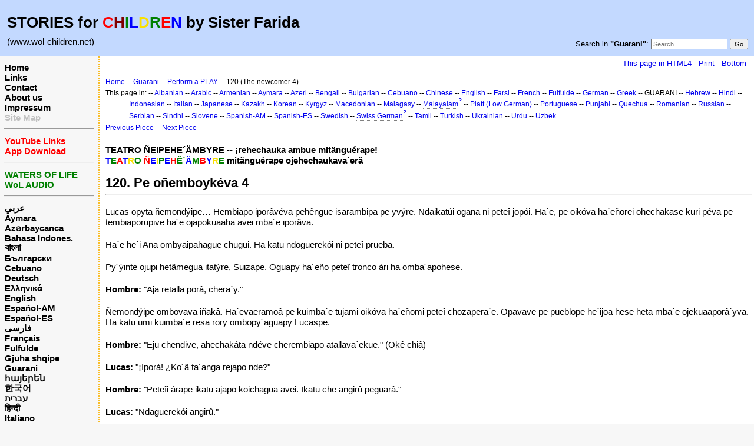

--- FILE ---
content_type: text/html; charset=UTF-8
request_url: https://www.wol-children.net/index.php?n=Guarani.GTdramaCh120
body_size: 5246
content:
<!DOCTYPE html>
<html lang="en">
<head>
  <title>Guarani, Dramas: Piece 120 – Pe oñemboykéva 4 | Waters of Life for Children</title>
  <meta name="viewport" content="width=device-width, initial-scale=1"/>
  <link rel='stylesheet' href='https://www.wol-children.net/pub/skins/index/skin.css' type='text/css' />
  <!--HTMLHeader--><style type='text/css'><!--.noPmTOC, .PmTOCdiv:empty {display:none;}
.PmTOCdiv { display: inline-block; font-size: 13px; overflow: auto; max-height: 500px;}
.PmTOCdiv a { text-decoration: none; display: block; line-height: 1;}
.back-arrow {font-size: .8rem; text-decoration: none; vertical-align: text-top;}
#PmTOCchk + label {cursor: pointer;}
#PmTOCchk {display: none;}
#PmTOCchk:not(:checked) + label > .pmtoc-show {display: none;}
#PmTOCchk:checked + label > .pmtoc-hide {display: none;}
#PmTOCchk:checked + label + div {display: none;}table.sortable th { cursor: pointer; }
table.sortable th::after { color: transparent; content: "\00A0\025B8"; }
table.sortable th:hover::after { color: inherit; content: "\00A0\025B8"; }
table.sortable th.dir-u::after { color: inherit; content: "\00A0\025BE"; }
table.sortable th.dir-d::after { color: inherit; content: "\00A0\025B4"; }
--></style><meta http-equiv='Content-Type' content='text/html; charset=utf-8' />  <meta name='robots' content='index,follow' />

</head>
<body>
  <div id="bodywrap">
    <input id="wikileft-toggle" type="checkbox"/>
    <label for="wikileft-toggle" id="wikileft-toggle-label"></label>

    <input id="wikihead-search-toggle" type="checkbox"/>
    <label for="wikihead-search-toggle" id="wikihead-search-toggle-label"></label>
    <input id="wikicmds-toggle" type="checkbox"/>


<!--PageHeaderFmt-->
    <header id="wikihead">	
      <div id="wikihead-content">
	    <h2><big><strong>STORIES for <span  style='color: red;'>C</span><span  style='color: maroon;'>H</span><span  style='color: green;'>I</span><span  style='color: blue;'>L</span><span  style='color: #f9e000;'>D</span><span  style='color: green;'>R</span><span  style='color: red;'>E</span><span  style='color: blue;'>N</span> by Sister Farida</strong></big></h2>
<p><big>(www.wol-children.net)</big>
</p>


	    <form id="wikihead-searchform" action="https://www.wol-children.net/index.php" method="get">
          <span id="wikihead-searchlink">Search in <b>"Guarani"</b>:</span>
          <input type="hidden" name="n" value="Guarani.GTdramaCh120" />
          <input type="hidden" name="action" value="search" />
          <input id="wikihead-searchquery" type="search" name="q" value="" class="inputbox searchbox" placeholder="Search" />
          <input id="wikihead-searchsubmitbtn" type="submit" class="inputbutton searchbutton" value="Go" />
        </form>
		
      </div><!--wikiheadcontent-->
    </header><!--wikihead-->
<!--/PageHeaderFmt-->

    <div id="wikimid">
<!--PageLeftFmt-->
      <nav id="wikisidebar">
        <div id="wikileft">
          <p class='sidehead'> <a class='wikilink' href='https://www.wol-children.net/index.php?n=Main.Main'>Home</a><br /> <a class='wikilink' href='https://www.wol-children.net/index.php?n=Main.Links'>Links</a><br /> <a class='wikilink' href='https://www.wol-children.net/index.php?n=Main.Contact'>Contact</a><br /> <a class='wikilink' href='https://www.wol-children.net/index.php?n=Main.AboutUs'>About us</a><br /> <a class='wikilink' href='https://www.wol-children.net/index.php?n=Main.Impressum'>Impressum</a><br /> <a class='wikilink' href='https://www.wol-children.net/index.php?n=Main.SiteMap'><span  style='color: silver;'>Site Map</span></a>
</p><hr />
<p class='sidehead'> <a class='wikilink' href='https://www.wol-children.net/index.php?n=Main.Links#Ch001'><span  style='color: red;'>YouTube Links</span></a><br /> <a class='wikilink' href='https://www.wol-children.net/index.php?n=Main.Links#Ch002'><span  style='color: red;'>App Download</span></a>
</p><hr />
<p class='sidehead'> <a target='_blank'  class='urllink' href='http://www.waters-of-life.net' rel='nofollow'><span  style='color: green;'>WATERS OF LIFE</span></a><br /> <a target='_blank'  class='urllink' href='http://www.wol-audio.net' rel='nofollow'><span  style='color: green;'>WoL AUDIO</span></a>
</p><hr />
<p class='sidehead'> <a class='wikilink' href='https://www.wol-children.net/index.php?n=Arabic.Main'>عربي</a><br /> <a class='wikilink' href='https://www.wol-children.net/index.php?n=Aymara.Main'>Aymara</a><br /> <a class='wikilink' href='https://www.wol-children.net/index.php?n=Azeri.Main'>Azərbaycanca</a><br /> <a class='wikilink' href='https://www.wol-children.net/index.php?n=Indonesian.Main'>Bahasa Indones.</a><br /> <a class='wikilink' href='https://www.wol-children.net/index.php?n=Bengali.Main'><big>বাংলা</big></a><br /> <a class='wikilink' href='https://www.wol-children.net/index.php?n=Bulgarian.Main'>Български</a><br /> <a class='wikilink' href='https://www.wol-children.net/index.php?n=Cebuano.Main'>Cebuano</a><br /> <a class='wikilink' href='https://www.wol-children.net/index.php?n=German.Main'>Deutsch</a><br /> <a class='wikilink' href='https://www.wol-children.net/index.php?n=Greek.Main'>Ελληνικά</a><br /> <a class='wikilink' href='https://www.wol-children.net/index.php?n=English.Main'>English</a><br /> <a class='wikilink' href='https://www.wol-children.net/index.php?n=Spanish.Main'>Español-AM</a><br /> <a class='wikilink' href='https://www.wol-children.net/index.php?n=Espa%c3%b1ol.Main'>Español-ES</a><br /> <a class='wikilink' href='https://www.wol-children.net/index.php?n=Farsi.Main'>فارسی</a><br /> <a class='wikilink' href='https://www.wol-children.net/index.php?n=French.Main'>Français</a><br /> <a class='wikilink' href='https://www.wol-children.net/index.php?n=Fulfulde.Main'>Fulfulde</a><br /> <a class='wikilink' href='https://www.wol-children.net/index.php?n=Albanian.Main'>Gjuha shqipe</a><br /> <a class='wikilink' href='https://www.wol-children.net/index.php?n=Guarani.Main'>Guarani</a><br /> <a class='wikilink' href='https://www.wol-children.net/index.php?n=Armenian.Main'>հայերեն</a><br /> <a class='wikilink' href='https://www.wol-children.net/index.php?n=Korean.Main'>한국어</a><br /> <a class='wikilink' href='https://www.wol-children.net/index.php?n=Hebrew.Main'>עברית</a><br /> <a class='wikilink' href='https://www.wol-children.net/index.php?n=Hindi.Main'>हिन्दी</a><br /> <a class='wikilink' href='https://www.wol-children.net/index.php?n=Italian.Main'>Italiano</a><br /> <a class='wikilink' href='https://www.wol-children.net/index.php?n=Kazakh.Main'>Қазақша</a><br /> <a class='wikilink' href='https://www.wol-children.net/index.php?n=Kyrgyz.Main'>Кыргызча</a><br /> <a class='wikilink' href='https://www.wol-children.net/index.php?n=Macedonian.Main'>Македонски</a><br /> <a class='wikilink' href='https://www.wol-children.net/index.php?n=Malagasy.Main'>Malagasy</a><br />  <span  style='color: silver;'><a style='color: silver' class='wikilink' href='https://www.wol-children.net/index.php?n=Malayalam.Main'><big>മലയാളം</big></a><br /></span> <a class='wikilink' href='https://www.wol-children.net/index.php?n=Japanese.Main'>日本語</a><br /> <a class='wikilink' href='https://www.wol-children.net/index.php?n=Uzbek.Main'>O‘zbek</a><br /> <a class='wikilink' href='https://www.wol-children.net/index.php?n=Platt.Main'>Plattdüütsch</a><br /> <a class='wikilink' href='https://www.wol-children.net/index.php?n=Portuguese.Main'>Português</a><br /> <a class='wikilink' href='https://www.wol-children.net/index.php?n=Punjabi.Main'>پن٘جابی</a><br /> <a class='wikilink' href='https://www.wol-children.net/index.php?n=Quechua.Main'>Quechua</a><br /> <a class='wikilink' href='https://www.wol-children.net/index.php?n=Romanian.Main'>Română</a><br /> <a class='wikilink' href='https://www.wol-children.net/index.php?n=Russian.Main'>Русский</a><br /> <a class='wikilink' href='https://www.wol-children.net/index.php?n=SwissGerman.Main'>Schwyzerdütsch</a><br /> <a class='wikilink' href='https://www.wol-children.net/index.php?n=Serbian.Main'>Srpski/Српски</a><br /> <a class='wikilink' href='https://www.wol-children.net/index.php?n=Sindhi.Main'>سِنڌِي‎</a><br /> <a class='wikilink' href='https://www.wol-children.net/index.php?n=Slovene.Main'>Slovenščina</a><br /> <a class='wikilink' href='https://www.wol-children.net/index.php?n=Swedish.Main'>Svenska</a><br /> <a class='wikilink' href='https://www.wol-children.net/index.php?n=Tamil.Main'>தமிழ்</a><br /> <a class='wikilink' href='https://www.wol-children.net/index.php?n=Turkish.Main'>Türkçe</a><br /> <a class='wikilink' href='https://www.wol-children.net/index.php?n=Ukrainian.Main'>Українська</a><br /> <a class='wikilink' href='https://www.wol-children.net/index.php?n=Urdu.Main'>اردو</a><br /> <a class='wikilink' href='https://www.wol-children.net/index.php?n=Chinese.Main'>中文</a>
</p>

        </div>
      </nav>
<!--/PageLeftFmt-->

      <div id="wikibody">
        <main>

        <div id='thispath'>
          <a rel="nofollow" href='html4.php?n=Guarani.GTdramaCh120' title='If you have an older browser, use this site'>This page in HTML4</a> -
          <a rel="nofollow" href='https://www.wol-children.net/index.php?n=Guarani.GTdramaCh120?action=print' target='_blank' title='Print this Page'>Print</a> -
          <a rel="nofollow" href='https://www.wol-children.net/index.php?n=Guarani.GTdramaCh120#bottom' title='Go to bottom of this page'>Bottom</a>
        </div>

<!--PageText-->
<div id='wikitext'>
<p><span style='font-size:83%'> <a class='wikilink' href='https://www.wol-children.net/index.php?n=Main.Main'>Home</a> -- <a class='wikilink' href='https://www.wol-children.net/index.php?n=Guarani.Main'>Guarani</a> -- <a class='wikilink' href='https://www.wol-children.net/index.php?n=Guarani.GTdrama'>Perform a PLAY</a> -- 120 (The newcomer 4) </span>
</p><div class='outdent'><span style='font-size:83%'> This page in: -- <a class='wikilink' href='https://www.wol-children.net/index.php?n=Albanian.GTdramaCh120'>Albanian</a> -- <a class='wikilink' href='https://www.wol-children.net/index.php?n=Arabic.GTdramaCh120'>Arabic</a> -- <a class='wikilink' href='https://www.wol-children.net/index.php?n=Armenian.GTdramaCh120'>Armenian</a> -- <a class='wikilink' href='https://www.wol-children.net/index.php?n=Aymara.GTdramaCh120'>Aymara</a> -- <a class='wikilink' href='https://www.wol-children.net/index.php?n=Azeri.GTdramaCh120'>Azeri</a> -- <a class='wikilink' href='https://www.wol-children.net/index.php?n=Bengali.GTdramaCh120'>Bengali</a> -- <a class='wikilink' href='https://www.wol-children.net/index.php?n=Bulgarian.GTdramaCh120'>Bulgarian</a> -- <a class='wikilink' href='https://www.wol-children.net/index.php?n=Cebuano.GTdramaCh120'>Cebuano</a> -- <a class='wikilink' href='https://www.wol-children.net/index.php?n=Chinese.GTdramaCh120'>Chinese</a> -- <a class='wikilink' href='https://www.wol-children.net/index.php?n=English.GTdramaCh120'>English</a> -- <a class='wikilink' href='https://www.wol-children.net/index.php?n=Farsi.GTdramaCh120'>Farsi</a> -- <a class='wikilink' href='https://www.wol-children.net/index.php?n=French.GTdramaCh120'>French</a> -- <a class='wikilink' href='https://www.wol-children.net/index.php?n=Fulfulde.GTdramaCh120'>Fulfulde</a> -- <a class='wikilink' href='https://www.wol-children.net/index.php?n=German.GTdramaCh120'>German</a> -- <a class='wikilink' href='https://www.wol-children.net/index.php?n=Greek.GTdramaCh120'>Greek</a> -- GUARANI -- <a class='wikilink' href='https://www.wol-children.net/index.php?n=Hebrew.GTdramaCh120'>Hebrew</a> -- <a class='wikilink' href='https://www.wol-children.net/index.php?n=Hindi.GTdramaCh120'>Hindi</a> -- <a class='wikilink' href='https://www.wol-children.net/index.php?n=Indonesian.GTdramaCh120'>Indonesian</a> -- <a class='wikilink' href='https://www.wol-children.net/index.php?n=Italian.GTdramaCh120'>Italian</a> -- <a class='wikilink' href='https://www.wol-children.net/index.php?n=Japanese.GTdramaCh120'>Japanese</a> -- <a class='wikilink' href='https://www.wol-children.net/index.php?n=Kazakh.GTdramaCh120'>Kazakh</a> -- <a class='wikilink' href='https://www.wol-children.net/index.php?n=Korean.GTdramaCh120'>Korean</a> -- <a class='wikilink' href='https://www.wol-children.net/index.php?n=Kyrgyz.GTdramaCh120'>Kyrgyz</a> -- <a class='wikilink' href='https://www.wol-children.net/index.php?n=Macedonian.GTdramaCh120'>Macedonian</a> -- <a class='wikilink' href='https://www.wol-children.net/index.php?n=Malagasy.GTdramaCh120'>Malagasy</a> -- <a class='createlinktext' rel='nofollow'
    href='https://www.wol-children.net/index.php?n=Malayalam.GTdramaCh120?action=edit'>Malayalam</a><a rel='nofollow' 
    class='createlink' href='https://www.wol-children.net/index.php?n=Malayalam.GTdramaCh120?action=edit'>?</a> -- <a class='wikilink' href='https://www.wol-children.net/index.php?n=Platt.GTdramaCh120'>Platt (Low German)</a> -- <a class='wikilink' href='https://www.wol-children.net/index.php?n=Portuguese.GTdramaCh120'>Portuguese</a> -- <a class='wikilink' href='https://www.wol-children.net/index.php?n=Punjabi.GTdramaCh120'>Punjabi</a> -- <a class='wikilink' href='https://www.wol-children.net/index.php?n=Quechua.GTdramaCh120'>Quechua</a> -- <a class='wikilink' href='https://www.wol-children.net/index.php?n=Romanian.GTdramaCh120'>Romanian</a> -- <a class='wikilink' href='https://www.wol-children.net/index.php?n=Russian.GTdramaCh120'>Russian</a> -- <a class='wikilink' href='https://www.wol-children.net/index.php?n=Serbian.GTdramaCh120'>Serbian</a> -- <a class='wikilink' href='https://www.wol-children.net/index.php?n=Sindhi.GTdramaCh120'>Sindhi</a> -- <a class='wikilink' href='https://www.wol-children.net/index.php?n=Slovene.GTdramaCh120'>Slovene</a> -- <a class='wikilink' href='https://www.wol-children.net/index.php?n=Spanish.GTdramaCh120'>Spanish-AM</a> -- <a class='wikilink' href='https://www.wol-children.net/index.php?n=Espa%c3%b1ol.GTdramaCh120'>Spanish-ES</a> -- <a class='wikilink' href='https://www.wol-children.net/index.php?n=Swedish.GTdramaCh120'>Swedish</a> -- <a class='createlinktext' rel='nofollow'
    href='https://www.wol-children.net/index.php?n=SwissGerman.GTdramaCh120?action=edit'>Swiss German</a><a rel='nofollow' 
    class='createlink' href='https://www.wol-children.net/index.php?n=SwissGerman.GTdramaCh120?action=edit'>?</a> -- <a class='wikilink' href='https://www.wol-children.net/index.php?n=Tamil.GTdramaCh120'>Tamil</a> -- <a class='wikilink' href='https://www.wol-children.net/index.php?n=Turkish.GTdramaCh120'>Turkish</a> -- <a class='wikilink' href='https://www.wol-children.net/index.php?n=Ukrainian.GTdramaCh120'>Ukrainian</a> -- <a class='wikilink' href='https://www.wol-children.net/index.php?n=Urdu.GTdramaCh120'>Urdu</a> -- <a class='wikilink' href='https://www.wol-children.net/index.php?n=Uzbek.GTdramaCh120'>Uzbek</a> </span>
</div><p><span style='font-size:83%'> <a class='wikilink' href='https://www.wol-children.net/index.php?n=Guarani.GTdramaCh119'>Previous Piece</a> -- <a class='wikilink' href='https://www.wol-children.net/index.php?n=Guarani.GTdramaCh121'>Next Piece</a> </span>
</p>
<div class='vspace'></div><div class='outdent'><strong>TEATRO ÑEIPEHE´ÄMBYRE -- ¡rehechauka ambue mitänguérape!</strong>
</div><div class='outdent'><strong><span  style='color: blue;'>T</span><span  style='color: green;'>E</span><span  style='color: red;'>A</span><span  style='color: blue;'>T</span><span  style='color: #f9e000;'>R</span><span  style='color: green;'>O </span><span  style='color: red;'>Ñ</span><span  style='color: blue;'>E</span><span  style='color: #f9e000;'>I</span><span  style='color: green;'>P</span><span  style='color: blue;'>E</span><span  style='color: red;'>H</span><span  style='color: green;'>Ë´</span><span  style='color: blue;'>Ä</span><span  style='color: green;'>M</span><span  style='color: red;'>B</span><span  style='color: blue;'>Y</span><span  style='color: #f9e000;'>R</span><span  style='color: green;'>E</span> mitänguérape ojehechaukava´erä</strong>
</div><div class='vspace'></div><h2><strong>120. Pe oñemboykéva 4 </strong></h2>
<hr />
<p class='vspace'>Lucas opyta ñemondýipe… Hembiapo iporâvéva pehêngue isarambipa pe yvýre. Ndaikatúi ogana ni peteî jopói. Ha´e, pe oikóva ha´eñorei ohechakase kuri péva pe tembiaporupive ha´e ojapokuaaha avei mba´e iporâva. 
</p>
<p class='vspace'>Ha´e he´i Ana ombyaipahague chugui. Ha katu ndoguerekói ni peteî prueba. 
</p>
<p class='vspace'>Py´ýinte ojupi hetâmegua itatýre, Suizape. Oguapy ha´eño peteî tronco ári ha omba´apohese.
</p>
<p class='vspace'><strong>Hombre:</strong> "Aja retalla porâ, chera´y." 
</p>
<p class='vspace'>Ñemondýipe ombovava iñakâ. Ha´evaeramoâ pe kuimba´e tujami oikóva ha´eñomi peteî chozapera´e. Opavave pe pueblope he´ijoa hese heta mba´e ojekuaaporâ´ÿva. Ha katu umi kuimba´e resa rory ombopy´aguapy Lucaspe.
</p>
<p class='vspace'><strong>Hombre:</strong> "Eju chendive, ahechakáta ndéve cherembiapo atallava´ekue." (Okê chiâ)
</p>
<p class='vspace'><strong>Lucas:</strong> "¡Iporà! ¿Ko´â ta´anga rejapo nde?"
</p>
<p class='vspace'><strong>Hombre:</strong> "Peteîi árape ikatu ajapo koichagua avei. Ikatu che angirû peguarâ." 
</p>
<p class='vspace'><strong>Lucas:</strong> "Ndaguerekói angirû."
</p>
<p class='vspace'><strong>Hombre:</strong> "Aipóramo reñeñandúta ne´añôiterei. ¿Remombe´use chéve nemba´embyasy?"
</p>
<p class='vspace'><strong>Lucas:</strong> "Dani ha´e peteî ndaikatúiva oguata. Ha opavave he´i che amyañahague chupe pe precipiciope. Avave nda´ija´éi cherehe. Ana katu ko´ýte. Ha che ndacha´éinte avei hesekuéra."
</p>
<p class='vspace'><strong>Hombre:</strong> "Heta mba´e vai jajapo ñande rekovépe. Che avei. Káña ha ñemboharáikuéra rupi heta adebe. Che apresa hikuái amondahápe peteî apyka. Aimekuri tesaparápe."
</p>
<p class='vspace'><strong>Lucas:</strong> "¿Ha ne´añóiterei?"
</p>
<p class='vspace'><strong>Hombre:</strong> "Aseguigue aime che año. Ha katu asêruguare ka´irâigui, añepyrû peteî tekovepyahu Jesúsndi."
</p>
<p class='vspace'><strong>Lucas:</strong> "¿Reguereko nehéntekuera?"
</p>
<p class='vspace'><strong>Hombre:</strong> "Chemena jandoikovevéima. Ha umi mokôi chera´ykuéra opensa che avei amanómahague. Peteî ha´e mba´e vendeha ha pe ambuekatu pohnohára katupyry, hetápema oipytyvô oguatajey haguâ. Ko oî amo távape peteî hotelpe."
</p>
<p class='vspace'>Lucas pya´e oñemindu´u. ¿Re´adivina mba´e ojapose? Pe tuja omoî ipo ijati´y ári kunu´ûpópe.
</p>
<p class='vspace'><strong>Hombre:</strong> "Lucas, remombe´u chéve ndepy´angatakuéra. ¿Nereñe´êséi avei Jesundi nde´odiokuérare ha rejerure chupe opa mba´e osê porâ pyahu jey haguâ ndéve?"
</p>
<p class='vspace'>Lucas notîri hesay osyry haguâ hovaykére. Ojerure perdon Jesúspe mba´e vai ojapova´ekuére ha ipensamientovaikuére avei. Ha ikorasô opyta ipotî. ¡Ndahasyiete! Ndaha´éi Lucaspeguarâ añónte, ¡Ndéve guarâ avei! 
</p>
<p class='vspace'>¿Ha Ana? Ambue ára pokôindýpe reikuaáta.
</p>
<div class='vspace'></div><hr />
<p class='vspace'><strong>Personajes:</strong> Relator, Lucas, hombre
</p>
<p class='vspace'>© Copyright: Elfriede Grotz, CEF-Germany
</p>
</div>


        <div id='thispath'>
          <a rel="nofollow" href='html4.php?n=Guarani.GTdramaCh120' title='If you have an older browser, use this site'>This page in HTML4</a> -
          <a rel="nofollow" href='https://www.wol-children.net/index.php?n=Guarani.GTdramaCh120?action=print' target='_blank' title='Print this Page'>Print</a> -
          <a rel="nofollow" href='https://www.wol-children.net/index.php?n=Guarani.GTdramaCh120#top' title='Go to top of this page'>Top</a>
        </div>

        </main>

      </div><!--wikibody-->

    </div><!--wikimid-->


    <div id="wikioverlay"></div>
  </div><!--bodywrap-->

  <script type='text/javascript' src='https://www.wol-children.net/pub/skins/index/skin.js' async></script>

<div id='wikifoot2'>
    <div id='wikifootbar'><p><strong><a class='urllink' href='http://www.wol-children.net' rel='nofollow'>www.WoL-Children.net</a></strong>
</p>
</div>
  </div>
  <div id='wikipoweredby' title='Powered by PmWiki' align='center'>
		<a href='http://www.pmwiki.org' title='PmWiki Home'>Page last modified on July 22, 2021, at 03:19 PM | powered by PmWiki (pmwiki-2.3.3)</a>
    
  </div>
<!--HTMLFooter-->
<a name="bottom"></a>
</body>
</html>

